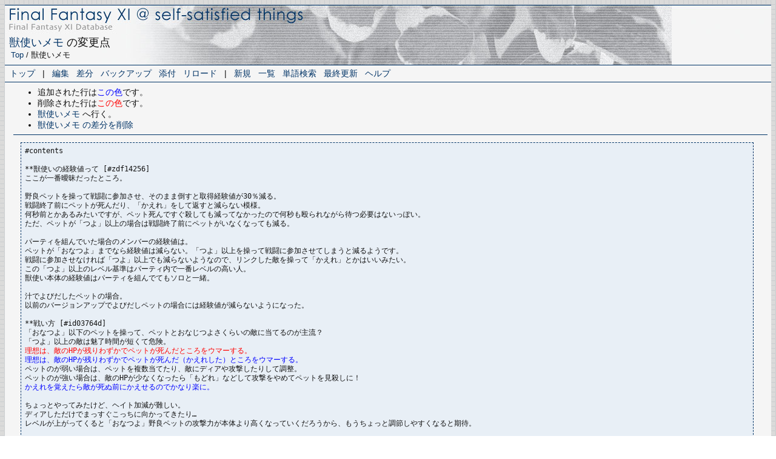

--- FILE ---
content_type: text/html; charset=EUC-JP
request_url: http://elfu.com/sstffxi/index.php?cmd=diff&page=%BD%C3%BB%C8%A4%A4%A5%E1%A5%E2
body_size: 15833
content:
<?xml version="1.0" encoding="EUC-JP" ?>
<!DOCTYPE html PUBLIC "-//W3C//DTD XHTML 1.1//EN" "http://www.w3.org/TR/xhtml11/DTD/xhtml11.dtd">
<html xmlns="http://www.w3.org/1999/xhtml" xml:lang="ja">
<head>
 <meta http-equiv="content-type" content="application/xhtml+xml; charset=EUC-JP" />
 <meta http-equiv="content-style-type" content="text/css" />
 <meta name="robots" content="NOINDEX,NOFOLLOW" />
 <title>獣使いメモ の変更点 - Final Fantasy XI @ SST</title>

 <link rel="SHORTCUT ICON" href="" />
 <link rel="stylesheet" type="text/css" media="screen" href="skin/pukiwiki.css.php?charset=Shift_JIS" charset="Shift_JIS" />
 <link rel="stylesheet" type="text/css" media="print"  href="skin/pukiwiki.css.php?charset=Shift_JIS&amp;media=print" charset="Shift_JIS" />
 <link rel="alternate" type="application/rss+xml" title="RSS" href="http://elfu.com/sstffxi/index.php?cmd=rss" />

</head>
<body>

<table width="100%" border="0" cellspacing="0" cellpadding="0">
<tr><td>

<div style="background-image: url(./image/head01.jpg);" id="header">
 <a href="http://elfu.com/sstffxi/index.php?FrontPage"><img id="logo" src="image/sstffxi_logo.jpg" width="500" height="50" alt="[self-satisfied things @ FFXI]" title="[SST@FFXI]" /></a><br>

 <h1 class="title"><a href="http://elfu.com/sstffxi/index.php?plugin=related&amp;page=%BD%C3%BB%C8%A4%A4%A5%E1%A5%E2">獣使いメモ</a>  の変更点</h1>

    <span class="small">
   <a href="http://elfu.com/sstffxi/index.php?FrontPage" title="FrontPage">Top</a> / 獣使いメモ   </span>
 </div>

</td></tr>
<tr><td>
<div id="navigator">
 &nbsp; <a href="http://elfu.com/sstffxi/index.php?FrontPage" >トップ</a> &nbsp; |

 &nbsp;
 	<a href="http://elfu.com/sstffxi/index.php?cmd=edit&amp;page=%BD%C3%BB%C8%A4%A4%A5%E1%A5%E2" >編集</a> &nbsp;
	  <a href="http://elfu.com/sstffxi/index.php?cmd=diff&amp;page=%BD%C3%BB%C8%A4%A4%A5%E1%A5%E2" >差分</a> 	&nbsp; <a href="http://elfu.com/sstffxi/index.php?cmd=backup&amp;page=%BD%C3%BB%C8%A4%A4%A5%E1%A5%E2" >バックアップ</a>  	&nbsp; <a href="http://elfu.com/sstffxi/index.php?plugin=attach&amp;pcmd=upload&amp;page=%BD%C3%BB%C8%A4%A4%A5%E1%A5%E2" >添付</a>  &nbsp; <a href="http://elfu.com/sstffxi/index.php?%BD%C3%BB%C8%A4%A4%A5%E1%A5%E2" >リロード</a> &nbsp; |

 &nbsp;
 	<a href="http://elfu.com/sstffxi/index.php?plugin=newpage&amp;refer=%BD%C3%BB%C8%A4%A4%A5%E1%A5%E2" >新規</a> &nbsp;
    <a href="http://elfu.com/sstffxi/index.php?cmd=list" >一覧</a>  &nbsp; <a href="http://elfu.com/sstffxi/index.php?cmd=search" >単語検索</a> &nbsp; <a href="http://elfu.com/sstffxi/index.php?RecentChanges" >最終更新</a> &nbsp; <a href="http://elfu.com/sstffxi/index.php?Help" >ヘルプ</a> &nbsp;

</div>
</td></tr>
<tr><td>
<div id="body"><ul>
<li>追加された行は<span class="diff_added">この色</span>です。</li>
<li>削除された行は<span class="diff_removed">この色</span>です。</li>
 <li><a href="http://elfu.com/sstffxi/index.php?%BD%C3%BB%C8%A4%A4%A5%E1%A5%E2">獣使いメモ</a> へ行く。</li>
<li><a href="http://elfu.com/sstffxi/index.php?cmd=diff&amp;action=delete&amp;page=%BD%C3%BB%C8%A4%A4%A5%E1%A5%E2">獣使いメモ の差分を削除</a></li>
</ul>
<hr class="full_hr" /><pre>#contents

**獣使いの経験値って [#zdf14256]
ここが一番曖昧だったところ。

野良ペットを操って戦闘に参加させ、そのまま倒すと取得経験値が30％減る。
戦闘終了前にペットが死んだり、「かえれ」をして返すと減らない模様。
何秒前とかあるみたいですが、ペット死んですぐ殺しても減ってなかったので何秒も殴られながら待つ必要はないっぽい。
ただ、ペットが「つよ」以上の場合は戦闘終了前にペットがいなくなっても減る。

パーティを組んでいた場合のメンバーの経験値は。
ペットが「おなつよ」までなら経験値は減らない。「つよ」以上を操って戦闘に参加させてしまうと減るようです。
戦闘に参加させなければ「つよ」以上でも減らないようなので、リンクした敵を操って「かえれ」とかはいいみたい。
この「つよ」以上のレベル基準はパーティ内で一番レベルの高い人。
獣使い本体の経験値はパーティを組んでてもソロと一緒。

汁でよびだしたペットの場合。
以前のバージョンアップでよびだしペットの場合には経験値が減らないようになった。

**戦い方 [#id03764d]
「おなつよ」以下のペットを操って、ペットとおなじつよさくらいの敵に当てるのが主流？
「つよ」以上の敵は魅了時間が短くて危険。
<span class="diff_removed">理想は、敵のHPが残りわずかでペットが死んだところをウマーする。</span>
<span class="diff_added"  >理想は、敵のHPが残りわずかでペットが死んだ（かえれした）ところをウマーする。</span>
ペットのが弱い場合は、ペットを複数当てたり、敵にディアや攻撃したりして調整。
ペットのが強い場合は、敵のHPが少なくなったら「もどれ」などして攻撃をやめてペットを見殺しに！
<span class="diff_added"  >かえれを覚えたら敵が死ぬ前にかえせるのでかなり楽に。</span>

ちょっとやってみたけど、ヘイト加減が難しい。
ディアしただけでまっすぐこっちに向かってきたり…
レベルが上がってくると「おなつよ」野良ペットの攻撃力が本体より高くなっていくだろうから、もうちょっと調節しやすくなると期待。

「よびだす」が使えるようになったら餌と汁を大量に持っていって、楽乱獲とか出来ないかなぁと妄想中。

<span class="diff_added"  >「よびだす」覚えての感想。</span>
<span class="diff_added"  >妄想したものの失敗に終わりました…。</span>
<span class="diff_added"  >やれなくはないけど微妙～。</span>
<span class="diff_added"  ></span>
**アビリティ・特性 [#b5830364]
&amp;color(#006400){''この色''};はペットコマンド。
&amp;color(#FF4500){''この色''};はメリットポイントで覚えることの出来るもの。

-''アビリティ''
|BGCOLOR(#C4D6E6):100|CENTER:20|CENTER:60|300|c
|CENTER:~名称|~Lv|~リキャスト|CENTER:~詳細|
|使い魔|1|2時間|魅了時間を延長してペットを使い魔と化し、強化する。&amp;br;魅了時間を30分延長。|
|あやつる|1|15秒|標的をあやつる。|
|COLOR(#006400):たたかえ|1|10秒|ペットに標的を攻撃するように命令する。|
|みやぶる|10|30秒|標的をあやつれるか調べる。|
|COLOR(#006400):もどれ|10|10秒|ペットに「たたかえ」、「まってろ」の中止を命令する。|
|いたわる|12|3分|ペットを回復する。特定のアイテムが必要。|
|COLOR(#006400):まってろ|15|10秒|ペットにその場で待機するように命令する。|
|よびだす|23|5分|壺の中身を消費して獣を呼び出す。|
|COLOR(#006400):ほんきだせ|25|2分|ペットに特殊攻撃をつかうように命令する。|
|なだめる|30|10分|標的の敵対心を解き、操りやすくする。|
|かえれ|35|10秒|ペットの魅了状態を解除する。|
|COLOR(#FF4500):フェラルハウル|75|？|対象を恐怖におののかせる。|
|COLOR(#FF4500):K.インスティンクト|75|？|範囲内にいるパーティメンバーはペットの持つキラー能力を得る。|

-''特性''
|BGCOLOR(#C4D6E6):100|CENTER:20|300|c
|CENTER:~名称|~Lv|CENTER:~詳細|
|ヴァーミンキラー|10|昆虫系のモンスターに対して優位に戦える。|
|レジストスロウ|15|スロウに対して、少し耐性を得る。|
|バードキラー|20|鳥系のモンスターに対して優位に戦える。|
|アモルフキラー|30|軟体系のモンスターに対して優位に戦える。|
|レジストスロウ|35|スロウに対して、少し耐性を得る。|
|リザードキラー|40|爬虫類系のモンスターに対して優位に戦える。|
|アクアンキラー|50|水棲系のモンスターに対して優位に戦える。|
|レジストスロウ|55|スロウに対して、少し耐性を得る。|
|プラントイドキラー|60|植物系のモンスターに対して優位に戦える。|
|ビーストキラー|70|獣系のモンスターに対して優位に戦える。|
|レジストスロウ|75|スロウに対して、少し耐性を得る。|
|COLOR(#FF4500):ビーストアフニティ|75|よびだしによるペットのレベル上限アップ。|
|COLOR(#FF4500):ビーストヒーラー|75|いたわるによるリジェネ効果をアップ。|

**あやつるについて [#h859474b]
-''CHR+''
CHRブーストすることで「あやつる」成功率と魅了時間に影響するらしい。
「あやつる」実行後に装備変更でCHRが減ってもあやつった時点での数字で判定されてるので問題なし。

-''光杖''
Lv51～装備できる光杖には「あやつる」成功率アップ効果がある。

-''あやつる+''
装備品についている「あやつる+」は魅了時間が延長される。
成功率には関係ない模様。

-''あやつることは不可能だ''
敵の中にはあやつれないものも。
獣人系、アンデッド系、アルカナ（魔法生物）系、デーモン系、エレメンタル、プロミヴォン・ルモリアにいるモンスター
トレント、モルボル、グゥーブー、コカトリス、雄羊、マンティコア、ドラゴン、ワイバーン、ヒポグリフ、ブガード、バッファロー、ワモーラ（幼虫・成虫）、チゴー、アプカル、マーリド、ブラックプリン等
NMも操るこのが出来ないが、BCNMの一部のNMでは「あやつることは不可能」と出ても操れるものもいる。

<span class="diff_added"  >-''サポ獣''</span>
<span class="diff_added"  >あやつが成功するかは、いまのところ獣メインでのレベルに依存。</span>
<span class="diff_added"  >たとえば、白75/獣37のメイン獣レベル75（A）とメイン獣レベル40（B）の人がいたとして、レベル70くらいの敵をあやつろうとすると、Aは成功するけどBは無理。という感じ。</span>
<span class="diff_added"  ></span>
**よびだしペット [#w6092434]
矢弾にセットして「よびだす」
「よびだす」で呼び出したペットは本体のレベルとおなじ～-3程度でランダム。
装備品についてる「よびだす性能アップ」でよびだしペットの平均レベルがあがる。上がるといってもおなつよ以上には当然ながらならないが、おなつよ率が格段に違う模様。

装備レベル順に並べてみました。
|BGCOLOR(#C4D6E6):80|80|CENTER:30|CENTER:50|CENTER:40|300|c
|CENTER:~アイテム名|CENTER:~種族|&gt;|CENTER:~LV|CENTER:~時間|CENTER:~入手方法&amp;br;スキル（NQでできる数）：材料|
|~|~|CENTER:~装備|CENTER:~キャップ|~|~|
|人参汁|ウサギ|23|35|20分|調理3（4）：水クリ、サンドリアカロット×4&amp;br;サンド、バス、ウィン、ラバオ、カザムのチョコボショップ（81ギル）|
|草汁|羊|23|35|15分|調理7（4）：水クリ、シモカブ×2、ボスディン菜×2&amp;br;サンド、バス、ウィン、ラバオ、カザムのチョコボショップ（124ギル）|
|魚汁|カニ|23|55|30分|調理37（2）水クリ、バストアサーディン×4&amp;br;調理45（4）：水クリ、ググリュートゥーナ&amp;br;調理45（12）：水クリ、ブルーテール×2&amp;br;カザムM&amp;Pマート（165ギル）|
|魚油汁|カニ|23|75|30分|魚汁HQ|
|錬金術師の水|マンドラゴラ|23|75|20分|錬金86（9）：闇クリ、水銀、獣人の血、木霊の根、賢者の石|
|腐葉土|マンドラゴラ|28|40|15分|木工9（2）：闇クリ、エルム原木、ローレル|
|肉汁|トラ|28|40|15分|調理28（4）：水クリ、大羊の肉、野兎の肉、ダルメルの肉、ゼラチン|
|飛蝗汁|フライトラップ|28|40||調理51（4）：水クリ、スカルローカスト×2、キングローカスト、マッシュローカスト、ラテーヌキャベツ、ギサールの野菜|
|蟲汁|トンボ|33|45|20分|調理15（4）：水クリ、ゴカイ×2、ヨロイ蟲×2&amp;br;サンド、バス、ウィン、ラバオ、カザムのチョコボショップ。アトルガン白門イフラマド港ショップ。（680ギル）|
|腐肉汁|トカゲ|33|45|15分|調理11（4）：水クリ、ゼラチン、腐肉、野兎の肉×2&amp;br;サンド、バス、ウィン、ラバオ、カザムのチョコボショップ（680ギル）|
|苗床|キノコ|33|65|20分|カザムM&amp;Pマート|
|土竜汁|エフト|33|45|20分|調理63（4）：水クリ、スナッピングモール×2、ヘルムモール、黒土、リトルワーム、ヨロイ蟲|
|樹液|カブトムシ|38|45|15分|木工12（2）：雷クリ、チェスナット原木、メープルシュガー|
|蟻人汁|アントリオン|38|50|15分|調理88（4）：水クリ、ゼラチン、アンティカのボロ×2、アンティカ酸×2|
|噂の人参汁|ウサギ|43|55|20分|人参汁HQ|
|歌う草汁|羊|43|55|15分|草汁HQ|
|血汁|ダイアマイト|43|55|15分|調理74（4）：水クリ、獣人の血、リーチの唾液、トカゲの血、鳥の血、獣の血|
|高級腐葉土|マンドラゴラ|51|63|15分|腐葉土HQ|
|温かい肉汁|トラ|51|63|15分|肉汁HQ|
|クゥダフ風蟲汁|トンボ|53|65|20分|蟲汁HQ|
|冷めた腐肉汁|トカゲ|53|65|15分|腐肉汁HQ|
|騒がしい飛蝗汁|フライトラップ|53|？||飛蝗汁HQ|
|元気な土竜汁|エフト|58|？|20分|土竜汁HQ|
|緋い樹液|カブトムシ|63|75|15分|樹液HQ|
|澄んだ血汁|ダイアマイト|63|75|15分|血汁HQ|
|薫る蟻人汁|アントリオン|63|75|15分|蟻人汁HQ|
|太陽の水|サボテンダー|75|75||錬金100（1）：光クリ、サボテンダーの根、獣人の血、水銀、賢者の石|

**獣の餌 [#e3b2082b]
矢弾にセットして「いたわる」
餌を使うとペットにリジェネ効果がある。効果は3分で、回復量の多い餌ほどリジェネの回復量も多い。
「いたわる効果アップ」付きの装備を装備して使うことで回復量アップ。
MNDによってもアップするらしいが、まだレベル低いのでいまのところ変化なし…。

|BGCOLOR(#C4D6E6):80|CENTER:40|420|c
|CENTER:~餌の名前|~回復量|CENTER:~入手方法|
|ペットアルファ|20|調理9（12）：土クリ、ホロ麦粉、野兎の肉、鳥の卵、蒸留水&amp;br;サンド、バス、ウィン、ラバオ、カザムのチョコボショップ。アトルガン白門イフラマド港ショップ。（10ギル）|
|ペットベータ|50|調理19（12）：土クリ、ホロ麦粉、大羊の肉、鳥の卵、蒸留水&amp;br;サンド、バス、ウィン、ラバオ、カザムのチョコボショップ。アトルガン白門イフラマド港ショップ。（81ギル）|
|ペットガンマ|100|調理29（6）：土クリ、ダルメルの肉、ホロ麦粉、鳥の卵、蒸留水|
|ペットデルタ|150|調理39（6）：土クリ、ライ麦粉、陸ガニの肉、鳥の卵、蒸留水|
|ペットイプシロン|300|調理49（4）：土クリ、ライ麦粉、コカトリスの肉、トカゲの卵、蒸留水|
|ペットゼータ|350|調理59（4）：土クリ、クァールの肉、トカゲの卵、サンドリア小麦粉、蒸留水|

**マクロ [#l7779d67]
「あやつる」「たたかえ」「みやぶる」「なだめる」は行動したい敵に対して（まぁ当然か）、「もどれ」「いたわる」「まってろ」「よびだす」「ほんきだせ」「かえれ」等は&lt;me&gt;になる。

ペットコマンドは、''/pet コマンド &lt;対象&gt;''
汁や餌は矢弾なので、''/equip ammo 汁（餌）''で装備変え

他に使いそうなのは、
ペットのHP表示は''&lt;pethpp&gt;''、TP表示は''&lt;pettp&gt;''
広域サーチで追跡中の敵は''&lt;scan&gt;''、''/pet たたかえ &lt;scan&gt;''など、ペット切り替えが必要な敵に良さそう？

**装備 [#babc0b1d]
[[装備変更計画&gt;./装備計画]]を立ててみました。

**食事 [#c75ae288]
ソロで狩りをする場合、そんな強い敵は狩らないので特に食事はいらない。
あえて食べるなら装備で命中上げて攻撃食かCHR上がる食事、あまりにスカるならスシ。
パーティだったら、低レベルでは攻撃食、少し上がってきたらやはりスシになる模様。

-''ジャックのランタン''：CHR-10 命中+10 回避+10 アルカナキラー 耐闇+25
3国周辺でペット使わずに戦闘するときや、低レベルのPTでペット無しの場合に命中固定値で+10がいい。
しかし！CHR-10なので、ペット使いたい人はやめたほうがいいかも。

-''肉''
ソロで命中がある程度装備で確保できるようになったらよさそう。
低レベルなら羊肉料理（+27％上限30、攻撃力120くらいまで）
少し上がってきたらダルメル肉料理（+25％上限45、攻撃力200くらいまで）
次がコカトリス肉料理（+22％上限60、攻撃力270くらいまで、HQなら300すぎまでいける）
これでキャップになるようなら、ジズ肉料理（+22％上限65）、カラクール肉料理（+20％上限70）、クァール肉料理（+20％上限75）、野牛肉料理（+18％上限90）等々。
肉料理にはSTR+がついてるがキャップが高くなるにしたがって基本的にSTRも多くあがる。（カラクール肉は野牛並の+6上がる）
（）内はあくまで目安。HQや料理の仕方によって若干変わる場合あり。

-''CHR+''
トゥーナスシ：CHR+5もあって命中もあがるが獣ソロで食べるのはちょっともったいない気も。
タブナジア風サラダ（タコス）：CHR+4で防御アップ。命中は上がらない。
ウィンダスティー：CHR+1。
サンドリアティー：CHR+2。
カモミールティー：CHR+2。hMP+2がついてる。
フリントキャビア：CHR+4。

**ひるんでいる… [#s40eeb8a]
獣使いと言えばキラー効果！（えっ
レベルが上がっていくといろんな種族の敵がひるんでくれるようになります。
敵には種族毎に強弱があり、強い種族に対してひるみます。
ひるむとそのターンは攻撃しないので、その辺うまく使えるといいようです。
参考 &gt;&gt; 属性・魔物相関図

**スキル [#dd69d9a8]
獣使いのメイン武器は片手斧。スキルは戦士並のA。レベル55からランページが撃てる（戦士のように極端に強くはないようだけど…）

|BGCOLOR(#C4D6E6):80|CENTER:30|BGCOLOR(#C4D6E6):80|CENTER:30|c
|短剣|C+|回避|C|
|片手剣|E|盾|E|
|片手斧|A|受け流し|C|
|両手鎌|B-|||
|片手棍|D|||
</pre>
</div>


<hr class="full_hr" />

<div id="community">
<!-- ================== �v���C�I�����C�� �R�~���j�e�B�T�C�g�c�[�� ================= -->
<script id="cstoolscript" type="text/javascript" src="http://www.playonline.com/ff11/comm/cstool/scripts/script.js">"sno":"200222","polg_loc":"ja"</script><!-- ======== Copyright (c) 2003 SQUARE-ENIX CO.,LTD. All Rights Reserved. ======== -->
</div>



<div id="footer">
 Site admin: <a href="http://www.elfu.com/sstffxi/index.php">Mercury</a><p />
 <p>当ホームページに記載されている会社名・製品名・システム名などは、各社の登録商標、もしくは商標です。<br />Copyright &copy; 2002-2010 SQUARE ENIX CO., LTD. All Rights Reserced.</p><strong>PukiWiki 1.4.7</strong> Copyright &copy; 2001-2006 <a href="http://pukiwiki.sourceforge.jp/">PukiWiki Developers Team</a>. License is <a href="http://www.gnu.org/licenses/gpl.html">GPL</a>.<br /> Based on "PukiWiki" 1.3 by <a href="http://factage.com/yu-ji/">yu-ji</a>.
 Powered by PHP 5.2.17. HTML convert time: 0.003 sec.
</div>

</body>
</html>


--- FILE ---
content_type: text/css
request_url: http://elfu.com/sstffxi/skin/pukiwiki.css.php?charset=Shift_JIS
body_size: 9497
content:
@charset "Shift_JIS";

pre, dl, ol, p, blockquote { line-height:130%; }

blockquote { margin-left:28px; }

body {
	color:#111111;
	background:url(http://www.elfu.com/topphoto/bg02.gif);
	font-size:90%;
	font-family:verdana, arial, helvetica, Sans-Serif;
}
table {
	color:#111111;
	background-color:#f5f5f5;
	font-family:verdana, arial, helvetica, Sans-Serif;
}
table.main {
	border: 0px
	color:#111111;
	background:url(http://www.elfu.com/sstffxi/image/bodybg01.gif) repeat-y;
	font-family:verdana, arial, helvetica, Sans-Serif;
	margin-right:4px;
}
td {
	color:#111111;
	margin-left:2%;
	margin-right:2%;
	font-family:verdana, arial, helvetica, Sans-Serif;
}

a:link {
	color:#003366;
	background-color:inherit;
	text-decoration:none;
}

a:active {
	color:#699E17;
	text-decoration:none;
}

a:visited {
	color:#003366;
	background-color:inherit;
	text-decoration:none;
}

a:hover {
	color:#699E17;
	text-decoration:underline;
}

h1, h2 {
	font-family:verdana, arial, helvetica, Sans-Serif;
	font-size: large;
	color:inherit;
	background-color:#C4D6E6;
	padding:.2em;
	border:1px solid #547BA4;
	margin:0px 0px .5em 0px;
}
h3 {
	font-family:verdana, arial, helvetica, Sans-Serif;
	font-size: medium;
	border-bottom:  2px solid #C4D6E6;
	border-top:     1px solid #C4D6E6;
	border-left:   10px solid #C4D6E6;
	border-right:   1px solid #C4D6E6;

	color:inherit;
	padding:.2em;
	margin:0px 0px .5em 0px;
}
h4 {
	font-family:verdana, arial, helvetica, Sans-Serif;
	font-size: small;
	border-left:   12px solid #C4D6E6;
	color:inherit;
	padding:.2em;
	margin:0px 0px .5em 0px;
}
h5, h6 {
	font-family:verdana, arial, helvetica, Sans-Serif;
	font-size: 1em;
	color:inherit;
 	padding:.2em;
 	border-left:   12px solid #C4D6E6;
 	margin:0px 0px .5em 0px;
}

h1.title {
	font-size: 18px;
	font-weight:normal;
	background-color:transparent;
	padding: 0px;
	border: 0px;
	margin: 0px 0px 0px .4em;
}

dt {
	font-weight:bold;
	margin-top:1em;
	margin-left:1em;
}

pre {
	border:#003366 1px dashed;
	padding:.5em;
	margin-left:1em;
	margin-right:2em;
	white-space:pre;
	color:#111111;
	background-color:#E8EFF6;
}

img {
	border:none;
	vertical-align:middle;
}

ul {
	margin-top:.5em;
	margin-bottom:.5em;
	line-height:130%;
}

em { font-style:italic; }

strong { font-weight:bold; }

thead td.style_td,
tfoot td.style_td {
	color:inherit;
	background-color:#C4D6E6;
}
thead th.style_th,
tfoot th.style_th {
	color:inherit;
	background-color:#E0E8F0;
}
.style_table {
	font-size: 95%;
	padding:0px;
	border:0px;
	margin:auto;
	margin-left:0px;
	text-align:left;
	color:inherit;
	background-color:#547BA4;
}
.style_th {
	padding:5px;
	margin:1px;
	text-align:center;
	color:inherit;
	background-color:#C4D6E6;
}
.style_td {
	padding:3px;
	margin:1px;
	color:inherit;
	background-color:#D8E7F6;
}

ul.list1 { list-style-type:disc; }
ul.list2 { list-style-type:circle; }
ul.list3 { list-style-type:square; }
ol.list1 { list-style-type:decimal; }
ol.list2 { list-style-type:lower-roman; }
ol.list3 { list-style-type:lower-alpha; }

div.ie5 { text-align:left; }

span.noexists {
	color:inherit;
	background-color:#FFFACC;
}

.small { 
	font-size:90%;
	margin-left: .8em;
}

.super_index {
	color:#DD3333;
	background-color:inherit;
	font-weight:bold;
	font-size:60%;
	vertical-align:super;
}

a.note_super {
	color:#DD3333;
	background-color:inherit;
	font-weight:bold;
	font-size:70%;
	vertical-align:super;
}

div.jumpmenu {
	font-size:60%;
	text-align:right;
}

hr.full_hr {
	border-style:solid;
	border-color:#003366;
	border-width:0px 0px 1px 0px;
}
hr.note_hr {
	width:100%;
	border-style:dashed;
	border-color:#003366;
	border-width:0px 0px 1px 0px;
	text-align:center;
	margin:1em auto 0em auto;
}

span.size1 {
	font-size:xx-small;
	line-height:130%;
	text-indent:0px;
	display:inline;
}
span.size2 {
	font-size:x-small;
	line-height:130%;
	text-indent:0px;
	display:inline;
}
span.size3 {
	font-size:small;
	line-height:130%;
	text-indent:0px;
	display:inline;
}
span.size4 {
	font-size:medium;
	line-height:130%;
	text-indent:0px;
	display:inline;
}
span.size5 {
	font-size:large;
	line-height:130%;
	text-indent:0px;
	display:inline;
}
span.size6 {
	font-size:x-large;
	line-height:130%;
	text-indent:0px;
	display:inline;
}
span.size7 {
	font-size:xx-large;
	line-height:130%;
	text-indent:0px;
	display:inline;
}

/* html.php/catbody() */
strong.word0 {
	background-color:#FFFF66;
	color:black;
}
strong.word1 {
	background-color:#A0FFFF;
	color:black;
}
strong.word2 {
	background-color:#99FF99;
	color:black;
}
strong.word3 {
	background-color:#FF9999;
	color:black;
}
strong.word4 {
	background-color:#FF66FF;
	color:black;
}
strong.word5 {
	background-color:#880000;
	color:white;
}
strong.word6 {
	background-color:#00AA00;
	color:white;
}
strong.word7 {
	background-color:#886800;
	color:white;
}
strong.word8 {
	background-color:#004699;
	color:white;
}
strong.word9 {
	background-color:#990099;
	color:white;
}

/* html.php/edit_form() */
.edit_form { clear:both; }

/* pukiwiki.skin.php */
div#header {
	padding:0px;
	margin:0px;
	height: 100px;
}

div#navigator {
	clear:both;
	padding:4px 0px;
	margin:0px;
	border-bottom:solid 1px #003366;
}

td.menubar {
	width:120px;
	vertical-align:top;
}
td.menubar2 {
	width:140px;
	vertical-align:top;
	background:url(http://www.elfu.com/sstffxi/image/bodybg140.gif) repeat-y;
}
td.menubar3 {
	vertical-align:top;
}

div#menubar {
	width:120px;
	padding:0px;
	margin:0px 4px;
	word-break:break-all;
	font-size:90%;
	overflow:hidden;
}
div#menubar2 {
	width:140px;
	padding:0px;
	margin:0px 4px;
	word-break:break-all;
	font-size:90%;
	overflow:hidden;
}
div#menubar3 {
	padding:0px;
	margin-left:2%;
	margin-right:2%;
	word-break:break-all;
	overflow:hidden;
}

div#menubar ul {
	margin:0px 0px 0px .5em;
	padding:0px 0px 0px .5em;
}

div#menubar ul li { line-height:110%; }

div#menubar h4 { font-size:110%; }

div#menubar2 ul {
	margin:0px .5em;
	padding:0px .5em;
}
div#menubar2 ul li { line-height:110%; }

div#menubar2 h4 { font-size:110%; }

div#ads {
	padding:0px;
	margin:0px 4px;
	text-align: center;
}

div#body {
	padding:0px .2em 0px .5em;
	margin:0px .2em 0px .5em;
}

div#note {
	clear:both;
	padding:0px;
	margin:10px;
}

div#attach {
	clear:both;
	padding:0px;
	margin:0px;
}

div#toolbar {
	clear:both;
	padding:0px;
	margin:0px;
}

div#community {
	padding:0px;
	margin:0px 5px;
	float: right;
}

div#lastmodified {
	font-size:80%;
	padding:0px;
	margin:0px 5px;
}

div#related {
	font-size:80%;
	padding:0px;
	margin:16px 0px 0px 0px;
}

div#footer {
	font-size:90%;
	padding:0px;
	margin:10px 5px 5px 5px;
}

div#banner {
	float:right;
	margin-top:24px;
}

div#preview {
	color:inherit;
	background-color:#F5F8FF;
}

img#logo {
	margin-right:20px;
}

/* aname.inc.php */
.anchor {}
.anchor_super {
	font-size:xx-small;
	vertical-align:super;
}

/* br.inc.php */
br.spacer {}

/* calendar*.inc.php */
.style_calendar {
	padding:0px;
	border:0px;
	margin:3px;
	color:inherit;
	background-color:#CCD5DD;
	text-align:center;
}
.style_td_caltop {
	padding:5px;
	margin:1px;
	color:inherit;
	background-color:#EEF5FF;
	font-size:80%;
	text-align:center;
}
.style_td_today {
	padding:5px;
	margin:1px;
	color:inherit;
	background-color:#FFFFDD;
	text-align:center;
}
.style_td_sat {
	padding:5px;
	margin:1px;
	color:inherit;
	background-color:#DDE5FF;
	text-align:center;
}
.style_td_sun {
	padding:5px;
	margin:1px;
	color:inherit;
	background-color:#FFEEEE;
	text-align:center;
}
.style_td_blank {
	padding:5px;
	margin:1px;
	color:inherit;
	background-color:#EEF5FF;
	text-align:center;
}
.style_td_day {
	padding:5px;
	margin:1px;
	color:inherit;
	background-color:#EEF5FF;
	text-align:center;
}
.style_td_week {
	padding:5px;
	margin:1px;
	color:inherit;
	background-color:#DDE5EE;
	font-size:80%;
	font-weight:bold;
	text-align:center;
}

/* calendar_viewer.inc.php */
div.calendar_viewer {
	color:inherit;
	background-color:inherit;
	margin-top:20px;
	margin-bottom:10px;
	padding-bottom:10px;
}
span.calendar_viewer_left {
	color:inherit;
	background-color:inherit;
	float:left;
}
span.calendar_viewer_right {
	color:inherit;
	background-color:inherit;
	float:right;
}

/* clear.inc.php */
.clear {
	margin:0px;
	clear:both;
}

/* counter.inc.php */
div.counter { font-size:70%; }

/* diff.inc.php */
span.diff_added {
	color:blue;
	background-color:inherit;
}

span.diff_removed {
	color:red;
	background-color:inherit;
}

/* hr.inc.php */
hr.short_line {
	text-align:center;
	width:100%;
	border-style:dotted;
	border-color:#003366;
	border-width:0px 0px 1px 0px;
}

/* include.inc.php */
h5.side_label { text-align:center; }

/* navi.inc.php */
ul.navi {
	margin:0px;
	padding:0px;
	text-align:center;
}
li.navi_none {
	display:inline;
	float:none;
}
li.navi_left {
	display:inline;
	float:left;
	text-align:left;
}
li.navi_right {
	display:inline;
	float:right;
	text-align:right;
}

/* new.inc.php */
span.comment_date { font-size:x-small; }
span.new1 {
	color:red;
	background-color:transparent;
	font-size:x-small;
}
span.new5 {
	color:green;
	background-color:transparent;
	font-size:xx-small;
}

/* popular.inc.php */
span.counter { font-size:90%; }
ul.popular_list {
}

/* recent.inc.php,showrss.inc.php */
ul.recent_list {
}

/* ref.inc.php */
div.img_margin {
	margin-left:28px;
	margin-right:28px;
}

/* vote.inc.php */
td.vote_label {
	color:inherit;
	background-color:#FFCCCC;
}
td.vote_td1 {
	color:inherit;
	background-color:#DDE5FF;
}
td.vote_td2 {
	color:inherit;
	background-color:#EEF5FF;
}


--- FILE ---
content_type: text/css
request_url: http://elfu.com/sstffxi/skin/pukiwiki.css.php?charset=Shift_JIS&media=print
body_size: 8983
content:
@charset "Shift_JIS";

pre, dl, ol, p, blockquote { line-height:130%; }

blockquote { margin-left:28px; }

body {
	color:#111111;
	background:url(http://www.elfu.com/topphoto/bg02.gif);
	font-size:90%;
	font-family:verdana, arial, helvetica, Sans-Serif;
}
table {
	color:#111111;
	background-color:#f5f5f5;
	font-family:verdana, arial, helvetica, Sans-Serif;
}
table.main {
	border: 0px
	color:#111111;
	background:url(http://www.elfu.com/sstffxi/image/bodybg01.gif) repeat-y;
	font-family:verdana, arial, helvetica, Sans-Serif;
	margin-right:4px;
}
td {
	color:#111111;
	margin-left:2%;
	margin-right:2%;
	font-family:verdana, arial, helvetica, Sans-Serif;
}

a:link {
	text-decoration: underline;
}

a:active {
	color:#699E17;
	text-decoration:none;
}

a:visited {
	text-decoration: underline;
}

a:hover {
	color:#699E17;
	text-decoration:underline;
}

h1, h2 {
	font-family:verdana, arial, helvetica, Sans-Serif;
	font-size: large;
	color:inherit;
	background-color:#C4D6E6;
	padding:.2em;
	border:1px solid #547BA4;
	margin:0px 0px .5em 0px;
}
h3 {
	font-family:verdana, arial, helvetica, Sans-Serif;
	font-size: medium;
	border-bottom:  2px solid #C4D6E6;
	border-top:     1px solid #C4D6E6;
	border-left:   10px solid #C4D6E6;
	border-right:   1px solid #C4D6E6;

	color:inherit;
	padding:.2em;
	margin:0px 0px .5em 0px;
}
h4 {
	font-family:verdana, arial, helvetica, Sans-Serif;
	font-size: small;
	border-left:   12px solid #C4D6E6;
	color:inherit;
	padding:.2em;
	margin:0px 0px .5em 0px;
}
h5, h6 {
	font-family:verdana, arial, helvetica, Sans-Serif;
	font-size: 1em;
	color:inherit;
 	padding:.2em;
 	border-left:   12px solid #C4D6E6;
 	margin:0px 0px .5em 0px;
}

h1.title {
	font-size: 18px;
	font-weight:normal;
	background-color:transparent;
	padding: 0px;
	border: 0px;
	margin: 0px 0px 0px .4em;
}

dt {
	font-weight:bold;
	margin-top:1em;
	margin-left:1em;
}

pre {
	border:#003366 1px dashed;
	padding:.5em;
	margin-left:1em;
	margin-right:2em;
	white-space:pre;
	color:#111111;
	background-color:#E8EFF6;
}

img {
	border:none;
	vertical-align:middle;
}

ul {
	margin-top:.5em;
	margin-bottom:.5em;
	line-height:130%;
}

em { font-style:italic; }

strong { font-weight:bold; }

thead td.style_td,
tfoot td.style_td {
	color:inherit;
	background-color:#C4D6E6;
}
thead th.style_th,
tfoot th.style_th {
	color:inherit;
	background-color:#E0E8F0;
}
.style_table {
	font-size: 95%;
	padding:0px;
	border:0px;
	margin:auto;
	margin-left:0px;
	text-align:left;
	color:inherit;
	background-color:#547BA4;
}
.style_th {
	padding:5px;
	margin:1px;
	text-align:center;
	color:inherit;
	background-color:#C4D6E6;
}
.style_td {
	padding:3px;
	margin:1px;
	color:inherit;
	background-color:#D8E7F6;
}

ul.list1 { list-style-type:disc; }
ul.list2 { list-style-type:circle; }
ul.list3 { list-style-type:square; }
ol.list1 { list-style-type:decimal; }
ol.list2 { list-style-type:lower-roman; }
ol.list3 { list-style-type:lower-alpha; }

div.ie5 { text-align:left; }

span.noexists {
	color:inherit;
	background-color:#FFFACC;
}

.small { 
	font-size:90%;
	margin-left: .8em;
}

.super_index {
	color:#DD3333;
	background-color:inherit;
	font-weight:bold;
	font-size:60%;
	vertical-align:super;
}

a.note_super {
	color:#DD3333;
	background-color:inherit;
	font-weight:bold;
	font-size:70%;
	vertical-align:super;
}

div.jumpmenu {
	font-size:60%;
	text-align:right;
}

hr.full_hr {
	border-style:solid;
	border-color:#003366;
	border-width:0px 0px 1px 0px;
}
hr.note_hr {
	width:100%;
	border-style:dashed;
	border-color:#003366;
	border-width:0px 0px 1px 0px;
	text-align:center;
	margin:1em auto 0em auto;
}

span.size1 {
	font-size:xx-small;
	line-height:130%;
	text-indent:0px;
	display:inline;
}
span.size2 {
	font-size:x-small;
	line-height:130%;
	text-indent:0px;
	display:inline;
}
span.size3 {
	font-size:small;
	line-height:130%;
	text-indent:0px;
	display:inline;
}
span.size4 {
	font-size:medium;
	line-height:130%;
	text-indent:0px;
	display:inline;
}
span.size5 {
	font-size:large;
	line-height:130%;
	text-indent:0px;
	display:inline;
}
span.size6 {
	font-size:x-large;
	line-height:130%;
	text-indent:0px;
	display:inline;
}
span.size7 {
	font-size:xx-large;
	line-height:130%;
	text-indent:0px;
	display:inline;
}

/* html.php/catbody() */
strong.word0 {
	background-color:#FFFF66;
	color:black;
}
strong.word1 {
	background-color:#A0FFFF;
	color:black;
}
strong.word2 {
	background-color:#99FF99;
	color:black;
}
strong.word3 {
	background-color:#FF9999;
	color:black;
}
strong.word4 {
	background-color:#FF66FF;
	color:black;
}
strong.word5 {
	background-color:#880000;
	color:white;
}
strong.word6 {
	background-color:#00AA00;
	color:white;
}
strong.word7 {
	background-color:#886800;
	color:white;
}
strong.word8 {
	background-color:#004699;
	color:white;
}
strong.word9 {
	background-color:#990099;
	color:white;
}

/* html.php/edit_form() */
.edit_form { clear:both; }

/* pukiwiki.skin.php */
div#header {
	padding:0px;
	margin:0px;
	height: 100px;
}

div#navigator {
	display:none;
}

td.menubar {
	display:none;
}
td.menubar2 {
	display:none;
	background:url(http://www.elfu.com/sstffxi/image/bodybg140.gif) repeat-y;
}
td.menubar3 {
	display:none;
}

div#menubar {
	display:none;
}
div#menubar2 {
	display:none;
}
div#menubar3 {
	display:none;
}

div#menubar ul {
	margin:0px 0px 0px .5em;
	padding:0px 0px 0px .5em;
}

div#menubar ul li { line-height:110%; }

div#menubar h4 { font-size:110%; }

div#menubar2 ul {
	margin:0px .5em;
	padding:0px .5em;
}
div#menubar2 ul li { line-height:110%; }

div#menubar2 h4 { font-size:110%; }

div#ads {
	padding:0px;
	margin:0px 4px;
	text-align: center;
}

div#body {
	padding:0px .2em 0px .5em;
	margin:0px .2em 0px .5em;
}

div#note {
	clear:both;
	padding:0px;
	margin:10px;
}

div#attach {
	display:none;
}

div#toolbar {
        display:none;
}

div#community {
	padding:0px;
	margin:0px 5px;
	float: right;
}

div#lastmodified {
	font-size:80%;
	padding:0px;
	margin:0px 5px;
}

div#related {
        display:none;
}

div#footer {
	font-size:90%;
	padding:0px;
	margin:10px 5px 5px 5px;
}

div#banner {
	float:right;
	margin-top:24px;
}

div#preview {
	color:inherit;
	background-color:#F5F8FF;
}

img#logo {
	display:none;
}

/* aname.inc.php */
.anchor {}
.anchor_super {
	font-size:xx-small;
	vertical-align:super;
}

/* br.inc.php */
br.spacer {}

/* calendar*.inc.php */
.style_calendar {
	padding:0px;
	border:0px;
	margin:3px;
	color:inherit;
	background-color:#CCD5DD;
	text-align:center;
}
.style_td_caltop {
	padding:5px;
	margin:1px;
	color:inherit;
	background-color:#EEF5FF;
	font-size:80%;
	text-align:center;
}
.style_td_today {
	padding:5px;
	margin:1px;
	color:inherit;
	background-color:#FFFFDD;
	text-align:center;
}
.style_td_sat {
	padding:5px;
	margin:1px;
	color:inherit;
	background-color:#DDE5FF;
	text-align:center;
}
.style_td_sun {
	padding:5px;
	margin:1px;
	color:inherit;
	background-color:#FFEEEE;
	text-align:center;
}
.style_td_blank {
	padding:5px;
	margin:1px;
	color:inherit;
	background-color:#EEF5FF;
	text-align:center;
}
.style_td_day {
	padding:5px;
	margin:1px;
	color:inherit;
	background-color:#EEF5FF;
	text-align:center;
}
.style_td_week {
	padding:5px;
	margin:1px;
	color:inherit;
	background-color:#DDE5EE;
	font-size:80%;
	font-weight:bold;
	text-align:center;
}

/* calendar_viewer.inc.php */
div.calendar_viewer {
	color:inherit;
	background-color:inherit;
	margin-top:20px;
	margin-bottom:10px;
	padding-bottom:10px;
}
span.calendar_viewer_left {
	color:inherit;
	background-color:inherit;
	float:left;
}
span.calendar_viewer_right {
	color:inherit;
	background-color:inherit;
	float:right;
}

/* clear.inc.php */
.clear {
	margin:0px;
	clear:both;
}

/* counter.inc.php */
div.counter { font-size:70%; }

/* diff.inc.php */
span.diff_added {
	color:blue;
	background-color:inherit;
}

span.diff_removed {
	color:red;
	background-color:inherit;
}

/* hr.inc.php */
hr.short_line {
	text-align:center;
	width:100%;
	border-style:dotted;
	border-color:#003366;
	border-width:0px 0px 1px 0px;
}

/* include.inc.php */
h5.side_label { text-align:center; }

/* navi.inc.php */
ul.navi {
	margin:0px;
	padding:0px;
	text-align:center;
}
li.navi_none {
	display:inline;
	float:none;
}
li.navi_left {
	display:inline;
	float:left;
	text-align:left;
}
li.navi_right {
	display:inline;
	float:right;
	text-align:right;
}

/* new.inc.php */
span.comment_date { font-size:x-small; }
span.new1 {
	color:red;
	background-color:transparent;
	font-size:x-small;
}
span.new5 {
	color:green;
	background-color:transparent;
	font-size:xx-small;
}

/* popular.inc.php */
span.counter { font-size:90%; }
ul.popular_list {
}

/* recent.inc.php,showrss.inc.php */
ul.recent_list {
}

/* ref.inc.php */
div.img_margin {
	margin-left:28px;
	margin-right:28px;
}

/* vote.inc.php */
td.vote_label {
	color:inherit;
	background-color:#FFCCCC;
}
td.vote_td1 {
	color:inherit;
	background-color:#DDE5FF;
}
td.vote_td2 {
	color:inherit;
	background-color:#EEF5FF;
}


--- FILE ---
content_type: application/x-javascript
request_url: http://www.playonline.com/ff11/comm/cstool/scripts/contents.js
body_size: 557
content:
function addEvent(element, eventType, func, useCapture){
	if (element.addEventListener){
		element.addEventListener(eventType, func, useCapture);
	} else if (element.attachEvent){
		element.attachEvent('on' + eventType, func);
	} else {
		element['on' + eventType] = func;
	}
}

function cstoolEmbedSWF(){
	var s = cstool.indexOf("%22size%22", 0);
	var e = cstool.indexOf("%2C", s);
	var size = cstool.substr(e-1, 1);

	cs_param.width  = 160;
	cs_param.height = 156;

	if ( (cstool.indexOf("%22Error%22", 0) > -1) || (cstool.indexOf("%22fansiteError%22", 0) > -1) ) {
		cs_param.swf    = "swf/error.swf";
	} else {
		if (size == 1){
			cs_param.swf    = "swf/mini.swf";
		}else{
			cs_param.swf    = "swf/full.swf";
			cs_param.width  = 160;
			cs_param.height = 350;
		}
	}

	var flashvars  = new Object();
	var params     = new Object();
	var attributes = new Object();

	flashvars.locale = cs_param["polg_loc"];
	flashvars.dir    = cs_param.dir;
	flashvars.domain = cs_param.domain;
	flashvars.json   = cstool;
	
	params.wmode = "transparent";
	
	swfobject.embedSWF(
		cs_param.dir + cs_param.swf + "?" + (new Date()).getTime(),
		cs_param.id,
		cs_param.width,
		cs_param.height,
		"9.0.0",
		cs_param.id,
		flashvars,
		params,
		attributes
	);
}

addEvent(window, "load", cstoolEmbedSWF, false);

--- FILE ---
content_type: text/javascript;charset=UTF-8
request_url: http://www.playonline.com/polapps/s/fansite2.lnk.info?&sno=200222&polg_loc=ja
body_size: 65
content:
var cstool="%7B%22msg%22%3A%22fansiteError%22%2C%22id%22%3A8%7D";